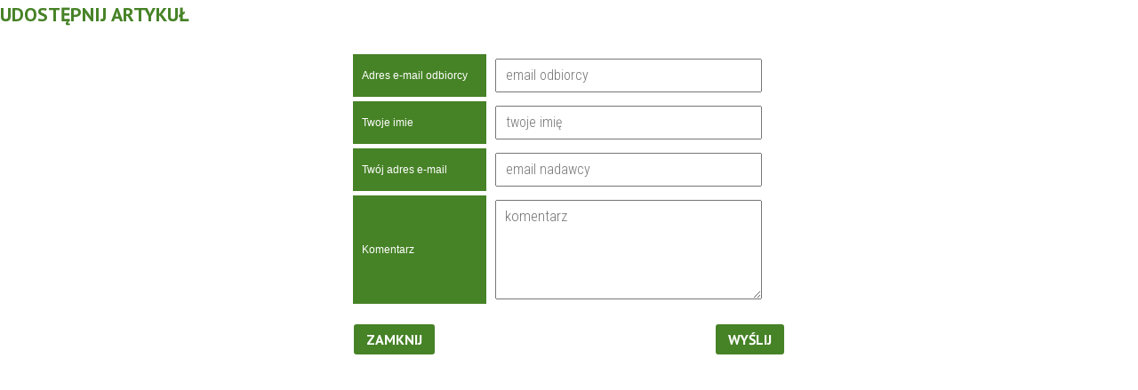

--- FILE ---
content_type: text/html; charset=utf-8
request_url: https://ops.goczalkowicezdroj.pl/mail-nabor.html
body_size: 2012
content:
<html>
    <head>
        <!-- METAS - - - - - - - - - - - - - - - - - - - - - - - - - - - - - -->
        <title itemprop="name"></title>
        <meta http-equiv="Content-Type" content="text/html; charset=utf-8">
        	<meta name="author" content="CONCEPT Intermedia www.sam3.pl">
	<meta name="robots" content="index, follow">
        <meta name="viewport" content="width=device-width" >
        <base target="_parent" />

        <!-- STYLESHEETS - - - - - - - - - - - - - - - - - - - - - - - - - - -->
		<link rel="stylesheet" media="screen" href="/wcag_video_player/ableplayer.min.css">
        <style>
            @font-face {
                font-family: 'FontAwesome';
                src:url('/fonts/awesome-icons/fontawesome-webfont.eot?v=4.2');
                src:url('/fonts/awesome-icons/fontawesome-webfont.eot?#iefix&v=4.2') format('embedded-opentype'),
                    url('/fonts/awesome-icons/fontawesome-webfont.woff?v=4.2') format('woff'),
                    url('/fonts/awesome-icons/fontawesome-webfont.ttf?v=4.2') format('truetype');
                font-weight: normal;
                font-style: normal;
            }

            @font-face {
                font-family: "custom-font-icons";
                src: url("/fonts/custom-font/custom-font-icons.eot");
                src: url("/fonts/custom-font/custom-font-icons.eot?#iefix") format("embedded-opentype"),
                    url("/fonts/custom-font/custom-font-icons.woff") format("woff"),
                    url("/fonts/custom-font/custom-font-icons.ttf") format("truetype"),
                    url("/fonts/custom-font/custom-font-icons.svg#custom-font-icons") format("svg");
                font-weight: normal;
                font-style: normal;              
            } 
            @font-face {
                font-family: 'Icomoon';
                src: url('/fonts/icomoon/fonts-icomoon.eot');
                src: url('/fonts/icomoon/fonts-icomoon.eot?#iefix') format('embedded-opentype'), 
                    url('/fonts/icomoon/fonts-icomoon.woff') format('woff'), 
                    url('/fonts/icomoon/fonts-icomoon.ttf') format('truetype'), 
                    url('/fonts/icomoon/fonts-icomoon.svg#Icomoon') format('svg');
                font-weight: normal;
                font-style: normal;
            }
        </style>

        	<link rel="stylesheet" type="text/css" media="all" href="/themes/skin_133/css/common.css">
	<link rel="stylesheet" type="text/css" media="all" href="/css/concept.gallery.css">
	<link rel="stylesheet" type="text/css" media="all" href="/css/_global.css">
	<link rel="stylesheet" type="text/css" media="screen" href="/wcag_video_player/ableplayer.min.css">
	<link rel="stylesheet" type="text/css" media="all" href="/css/icons_library.css">
                
        <!-- JAVASCRIPTS - - - - - - - - - - - - - - - - - - - - - - - - - - -->
                    
        <script src="/js/jquery/jquery-1.12.4.min.js"></script>
    <script src="/js/../themes/skin_133/js/multisite.js"></script>
<script src="/js/menu.min.js"></script>
<script src="/js/functions.js"></script>
<script src="/js/jquery/concept-rotator.js"></script>
<script src="/js/jquery/jquery.easing.1.3.js"></script>
<script src="/js/gsap/TweenMax.min.js"></script>
<script src="/js/gsap/plugins/ScrollToPlugin.min.js"></script>
<script src="/js/gsap/plugins/CSSPlugin.min.js"></script>
<script src="/js/gsap/easing/EasePack.min.js"></script>
<script src="/js/concept.gallery.js?ver=3.0"></script>
<script src="/js/akceslab-ytplayer.js"></script>
<script src="/wcag_video_player/ableplayer.min.js"></script>
<script src="/wcag_video_player/thirdparty/js.cookie.js"></script>
</head>
    <body>
        
        <style type="text/css">
    label {
        font-family: Arial,Tahoma,Helvetica,Verdana,sans-serif;
        text-align: left;
        font-size: 9pt;
    }

    input[type="text"] {
        width: 264px;
        padding: 2px;
    }
	
	.box-iobiekt	{
		margin-bottom: 5px;
	}

</style>

<section class="component" data-component-name="comn_index_view" id="comn_0d393484096078d445a5e92bd7d35c5f"> 
    <header class="belka">
        <h2 class="title">
            <span>Udostępnij artykuł</span>
        </h2>
    </header>
    <form action="/mail.html" method="POST">
        <input type="hidden" name="mail[_csrf_token]" value="3d88abad18f1d15cef3c04d0d81fbb61" id="mail__csrf_token" ><input type="hidden" name="title" id="title" value=""><input type="hidden" name="referer" id="referer" value="">        <table style="width: 490px; margin: auto;">
            <tbody>  
                <tr class="box-iobiekt">
                    <th class="obiekt_typ" style="width: 150px; text-align: right; "><label for="mail_email_do">Adres e-mail odbiorcy</label></th>
                    <td class="obiekt_dane">
                                                <input style="width: 300px; padding: 5px 10px;" placeholder="email odbiorcy" type="email" required="1" name="mail[email_do]" id="mail_email_do" >                    </td>
                </tr>
                <tr class="box-iobiekt">
                    <th class="obiekt_typ" style="width: 150px; text-align: right; "><label for="mail_name">Twoje imie</label></th>
                    <td class="obiekt_dane">
                                                <input style="width: 300px; padding: 5px 10px;" placeholder="twoje imię" type="text" name="mail[name]" id="mail_name" >                    </td>
                </tr>
                <tr class="box-iobiekt">
                    <th class="obiekt_typ" style="width: 150px; text-align: right; "><label for="mail_email_od">Twój adres e-mail</label></th>
                    <td class="obiekt_dane">
                                                <input style="width: 300px; padding: 5px 10px;" placeholder="email nadawcy" type="email" required="1" name="mail[email_od]" id="mail_email_od" >                    </td>
                </tr>
                <tr class="box-iobiekt">
                    <th class="obiekt_typ" style="width: 150px; text-align: right; "><label for="mail_wiadomosc">Komentarz</label></th>
                    <td class="obiekt_dane">
                                                <textarea rows="4" cols="30" style="width: 300px; padding: 5px 10px; font-family: inherit; font-size: inherit;" placeholder="komentarz" name="mail[wiadomosc]" id="mail_wiadomosc"></textarea>                    </td>
                </tr>
                <tr style="display:none;">
                    <th class="obiekt_typ" style="width: 150px; text-align: right; "><label for="mail_reemail">Reemail</label></th>
                    <td class="obiekt_dane"><ul class="error_list"><li></li></ul><input type="email" name="mail[reemail]" tabindex="-1" class="valid" id="mail_reemail" >                    </td>
                </tr>
                <tr>
                    <td colspan="2" style="text-align: center;">
                        <div class="clr"></div>
                        <input class="button" type="button" value="Zamknij" onclick="javascript:window.close();" style="float: left;"/>
                        <input class="button" type="submit" value="Wyślij" style="float: right;" />
                    </td>
                </tr>
            </tbody>
        </table>
    </form>
</section>        
        <script>
            jQuery(window).on("load", function () {
//                jQuery.each(execution_array, function (i, to_exec) {
//                    if (isFunction(window[to_exec]))
//                        window[to_exec]();
//                    else
//                        console.error("`" + to_exec + "` is not a function! Skipping that one.");
//                    
//                });
                
                adjustBoxes();
            });            
        </script>     
        <script>
//<![CDATA[
wcagstinks();
//]]>
</script>    </body>
</html>